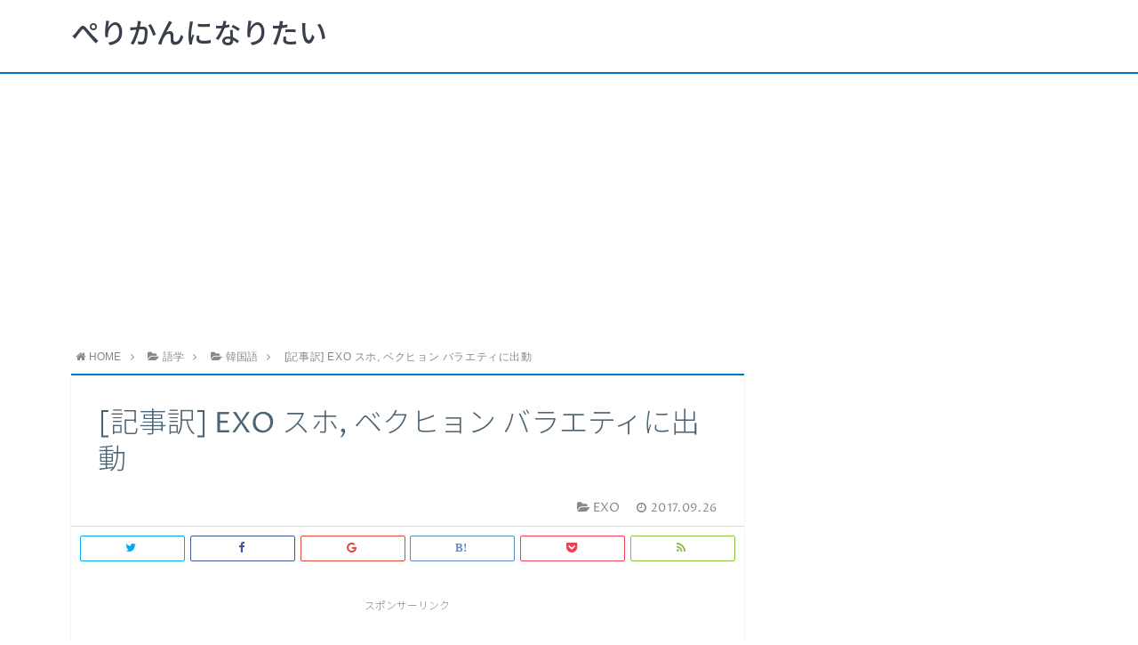

--- FILE ---
content_type: text/html; charset=UTF-8
request_url: https://pelican09-life.com/translation_exo_suho_baekhyunee_tv
body_size: 15574
content:
<!DOCTYPE html>
<html lang="ja">
<head prefix="og: http://ogp.me/ns# fb: http://ogp.me/ns/fb# article: http://ogp.me/ns/article#">
<meta charset="utf-8">
<meta http-equiv="X-UA-Compatible" content="IE=edge">
<meta name="viewport" content="width=device-width, initial-scale=1">
<!-- ここからOGP -->
<meta property="og:type" content="article">
<meta property="og:description" content="ユジェソクからキムセジョンまで, 犯人はまさにお前#8217; 7人確定  ユジェソクからキムセジョンまで7名のキャスティングが完了した。 ある芸能局関係者は21日日刊スポーツに、#8221;ユジェソク・">
<meta property="og:title" content="[記事訳] EXO スホ, ベクヒョン バラエティに出動">
<meta property="og:url" content="https://pelican09-life.com/translation_exo_suho_baekhyunee_tv">
<meta property="og:image" content="https://pelican09-life.com/wp-content/themes/atlas/img/noimg.png">
<meta property="og:site_name" content="ぺりかんになりたい">
<meta property="fb:admins" content="">
<!-- ここまでOGP -->
<meta name="twitter:card" content="summary">
 
<title>[記事訳] EXO スホ, ベクヒョン バラエティに出動 | ぺりかんになりたい</title>
<link rel="shortcut icon" href="https://pelican09-life.com/wp-content/themes/atlas/favicon.ico">


<meta name='robots' content='max-image-preview:large' />

<!-- All In One SEO Pack 3.6.2[903,948] -->
<script type="application/ld+json" class="aioseop-schema">{"@context":"https://schema.org","@graph":[{"@type":"Organization","@id":"https://pelican09-life.com/#organization","url":"https://pelican09-life.com/","name":"ぺりかんになりたい","sameAs":[]},{"@type":"WebSite","@id":"https://pelican09-life.com/#website","url":"https://pelican09-life.com/","name":"ぺりかんになりたい","publisher":{"@id":"https://pelican09-life.com/#organization"}},{"@type":"WebPage","@id":"https://pelican09-life.com/translation_exo_suho_baekhyunee_tv#webpage","url":"https://pelican09-life.com/translation_exo_suho_baekhyunee_tv","inLanguage":"ja","name":"[記事訳] EXO スホ, ベクヒョン バラエティに出動","isPartOf":{"@id":"https://pelican09-life.com/#website"},"breadcrumb":{"@id":"https://pelican09-life.com/translation_exo_suho_baekhyunee_tv#breadcrumblist"},"datePublished":"2017-09-25T16:15:36+09:00","dateModified":"2017-09-25T16:15:36+09:00"},{"@type":"Article","@id":"https://pelican09-life.com/translation_exo_suho_baekhyunee_tv#article","isPartOf":{"@id":"https://pelican09-life.com/translation_exo_suho_baekhyunee_tv#webpage"},"author":{"@id":"https://pelican09-life.com/author/pelican09#author"},"headline":"[記事訳] EXO スホ, ベクヒョン バラエティに出動","datePublished":"2017-09-25T16:15:36+09:00","dateModified":"2017-09-25T16:15:36+09:00","commentCount":0,"mainEntityOfPage":{"@id":"https://pelican09-life.com/translation_exo_suho_baekhyunee_tv#webpage"},"publisher":{"@id":"https://pelican09-life.com/#organization"},"articleSection":"EXO, 韓国語"},{"@type":"Person","@id":"https://pelican09-life.com/author/pelican09#author","name":"かーそん","sameAs":[],"image":{"@type":"ImageObject","@id":"https://pelican09-life.com/#personlogo","url":"https://secure.gravatar.com/avatar/f63fde16922dd7b9368dcf78a5ba050e?s=96&d=mm&r=g","width":96,"height":96,"caption":"かーそん"}},{"@type":"BreadcrumbList","@id":"https://pelican09-life.com/translation_exo_suho_baekhyunee_tv#breadcrumblist","itemListElement":[{"@type":"ListItem","position":1,"item":{"@type":"WebPage","@id":"https://pelican09-life.com/","url":"https://pelican09-life.com/","name":"ぺりかんになりたい"}},{"@type":"ListItem","position":2,"item":{"@type":"WebPage","@id":"https://pelican09-life.com/translation_exo_suho_baekhyunee_tv","url":"https://pelican09-life.com/translation_exo_suho_baekhyunee_tv","name":"[記事訳] EXO スホ, ベクヒョン バラエティに出動"}}]}]}</script>
<link rel="canonical" href="https://pelican09-life.com/translation_exo_suho_baekhyunee_tv" />
			<script type="text/javascript" >
				window.ga=window.ga||function(){(ga.q=ga.q||[]).push(arguments)};ga.l=+new Date;
				ga('create', 'UA-97651395-1', 'auto');
				// Plugins
				
				ga('send', 'pageview');
			</script>
			<script async src="https://www.google-analytics.com/analytics.js"></script>
			<!-- All In One SEO Pack -->
<link rel='dns-prefetch' href='//use.fontawesome.com' />
<link rel="alternate" type="application/rss+xml" title="ぺりかんになりたい &raquo; [記事訳] EXO スホ, ベクヒョン バラエティに出動 のコメントのフィード" href="https://pelican09-life.com/translation_exo_suho_baekhyunee_tv/feed" />
<!-- This site uses the Google Analytics by MonsterInsights plugin v7.10.4 - Using Analytics tracking - https://www.monsterinsights.com/ -->
<script type="text/javascript" data-cfasync="false">
	var mi_version         = '7.10.4';
	var mi_track_user      = true;
	var mi_no_track_reason = '';
	
	var disableStr = 'ga-disable-UA-97651395-1';

	/* Function to detect opted out users */
	function __gaTrackerIsOptedOut() {
		return document.cookie.indexOf(disableStr + '=true') > -1;
	}

	/* Disable tracking if the opt-out cookie exists. */
	if ( __gaTrackerIsOptedOut() ) {
		window[disableStr] = true;
	}

	/* Opt-out function */
	function __gaTrackerOptout() {
	  document.cookie = disableStr + '=true; expires=Thu, 31 Dec 2099 23:59:59 UTC; path=/';
	  window[disableStr] = true;
	}
	
	if ( mi_track_user ) {
		(function(i,s,o,g,r,a,m){i['GoogleAnalyticsObject']=r;i[r]=i[r]||function(){
			(i[r].q=i[r].q||[]).push(arguments)},i[r].l=1*new Date();a=s.createElement(o),
			m=s.getElementsByTagName(o)[0];a.async=1;a.src=g;m.parentNode.insertBefore(a,m)
		})(window,document,'script','//www.google-analytics.com/analytics.js','__gaTracker');

		__gaTracker('create', 'UA-97651395-1', 'auto');
		__gaTracker('set', 'forceSSL', true);
		__gaTracker('require', 'displayfeatures');
		__gaTracker('send','pageview');
	} else {
		console.log( "" );
		(function() {
			/* https://developers.google.com/analytics/devguides/collection/analyticsjs/ */
			var noopfn = function() {
				return null;
			};
			var noopnullfn = function() {
				return null;
			};
			var Tracker = function() {
				return null;
			};
			var p = Tracker.prototype;
			p.get = noopfn;
			p.set = noopfn;
			p.send = noopfn;
			var __gaTracker = function() {
				var len = arguments.length;
				if ( len === 0 ) {
					return;
				}
				var f = arguments[len-1];
				if ( typeof f !== 'object' || f === null || typeof f.hitCallback !== 'function' ) {
					console.log( 'Not running function __gaTracker(' + arguments[0] + " ....) because you are not being tracked. " + mi_no_track_reason );
					return;
				}
				try {
					f.hitCallback();
				} catch (ex) {

				}
			};
			__gaTracker.create = function() {
				return new Tracker();
			};
			__gaTracker.getByName = noopnullfn;
			__gaTracker.getAll = function() {
				return [];
			};
			__gaTracker.remove = noopfn;
			window['__gaTracker'] = __gaTracker;
					})();
		}
</script>
<!-- / Google Analytics by MonsterInsights -->
<script type="text/javascript">
window._wpemojiSettings = {"baseUrl":"https:\/\/s.w.org\/images\/core\/emoji\/14.0.0\/72x72\/","ext":".png","svgUrl":"https:\/\/s.w.org\/images\/core\/emoji\/14.0.0\/svg\/","svgExt":".svg","source":{"concatemoji":"https:\/\/pelican09-life.com\/wp-includes\/js\/wp-emoji-release.min.js?ver=6.1.9"}};
/*! This file is auto-generated */
!function(e,a,t){var n,r,o,i=a.createElement("canvas"),p=i.getContext&&i.getContext("2d");function s(e,t){var a=String.fromCharCode,e=(p.clearRect(0,0,i.width,i.height),p.fillText(a.apply(this,e),0,0),i.toDataURL());return p.clearRect(0,0,i.width,i.height),p.fillText(a.apply(this,t),0,0),e===i.toDataURL()}function c(e){var t=a.createElement("script");t.src=e,t.defer=t.type="text/javascript",a.getElementsByTagName("head")[0].appendChild(t)}for(o=Array("flag","emoji"),t.supports={everything:!0,everythingExceptFlag:!0},r=0;r<o.length;r++)t.supports[o[r]]=function(e){if(p&&p.fillText)switch(p.textBaseline="top",p.font="600 32px Arial",e){case"flag":return s([127987,65039,8205,9895,65039],[127987,65039,8203,9895,65039])?!1:!s([55356,56826,55356,56819],[55356,56826,8203,55356,56819])&&!s([55356,57332,56128,56423,56128,56418,56128,56421,56128,56430,56128,56423,56128,56447],[55356,57332,8203,56128,56423,8203,56128,56418,8203,56128,56421,8203,56128,56430,8203,56128,56423,8203,56128,56447]);case"emoji":return!s([129777,127995,8205,129778,127999],[129777,127995,8203,129778,127999])}return!1}(o[r]),t.supports.everything=t.supports.everything&&t.supports[o[r]],"flag"!==o[r]&&(t.supports.everythingExceptFlag=t.supports.everythingExceptFlag&&t.supports[o[r]]);t.supports.everythingExceptFlag=t.supports.everythingExceptFlag&&!t.supports.flag,t.DOMReady=!1,t.readyCallback=function(){t.DOMReady=!0},t.supports.everything||(n=function(){t.readyCallback()},a.addEventListener?(a.addEventListener("DOMContentLoaded",n,!1),e.addEventListener("load",n,!1)):(e.attachEvent("onload",n),a.attachEvent("onreadystatechange",function(){"complete"===a.readyState&&t.readyCallback()})),(e=t.source||{}).concatemoji?c(e.concatemoji):e.wpemoji&&e.twemoji&&(c(e.twemoji),c(e.wpemoji)))}(window,document,window._wpemojiSettings);
</script>
<style type="text/css">
img.wp-smiley,
img.emoji {
	display: inline !important;
	border: none !important;
	box-shadow: none !important;
	height: 1em !important;
	width: 1em !important;
	margin: 0 0.07em !important;
	vertical-align: -0.1em !important;
	background: none !important;
	padding: 0 !important;
}
</style>
	<link rel='stylesheet' id='wp-block-library-css' href='https://pelican09-life.com/wp-includes/css/dist/block-library/style.min.css?ver=6.1.9' type='text/css' media='all' />
<link rel='stylesheet' id='classic-theme-styles-css' href='https://pelican09-life.com/wp-includes/css/classic-themes.min.css?ver=1' type='text/css' media='all' />
<style id='global-styles-inline-css' type='text/css'>
body{--wp--preset--color--black: #000000;--wp--preset--color--cyan-bluish-gray: #abb8c3;--wp--preset--color--white: #ffffff;--wp--preset--color--pale-pink: #f78da7;--wp--preset--color--vivid-red: #cf2e2e;--wp--preset--color--luminous-vivid-orange: #ff6900;--wp--preset--color--luminous-vivid-amber: #fcb900;--wp--preset--color--light-green-cyan: #7bdcb5;--wp--preset--color--vivid-green-cyan: #00d084;--wp--preset--color--pale-cyan-blue: #8ed1fc;--wp--preset--color--vivid-cyan-blue: #0693e3;--wp--preset--color--vivid-purple: #9b51e0;--wp--preset--gradient--vivid-cyan-blue-to-vivid-purple: linear-gradient(135deg,rgba(6,147,227,1) 0%,rgb(155,81,224) 100%);--wp--preset--gradient--light-green-cyan-to-vivid-green-cyan: linear-gradient(135deg,rgb(122,220,180) 0%,rgb(0,208,130) 100%);--wp--preset--gradient--luminous-vivid-amber-to-luminous-vivid-orange: linear-gradient(135deg,rgba(252,185,0,1) 0%,rgba(255,105,0,1) 100%);--wp--preset--gradient--luminous-vivid-orange-to-vivid-red: linear-gradient(135deg,rgba(255,105,0,1) 0%,rgb(207,46,46) 100%);--wp--preset--gradient--very-light-gray-to-cyan-bluish-gray: linear-gradient(135deg,rgb(238,238,238) 0%,rgb(169,184,195) 100%);--wp--preset--gradient--cool-to-warm-spectrum: linear-gradient(135deg,rgb(74,234,220) 0%,rgb(151,120,209) 20%,rgb(207,42,186) 40%,rgb(238,44,130) 60%,rgb(251,105,98) 80%,rgb(254,248,76) 100%);--wp--preset--gradient--blush-light-purple: linear-gradient(135deg,rgb(255,206,236) 0%,rgb(152,150,240) 100%);--wp--preset--gradient--blush-bordeaux: linear-gradient(135deg,rgb(254,205,165) 0%,rgb(254,45,45) 50%,rgb(107,0,62) 100%);--wp--preset--gradient--luminous-dusk: linear-gradient(135deg,rgb(255,203,112) 0%,rgb(199,81,192) 50%,rgb(65,88,208) 100%);--wp--preset--gradient--pale-ocean: linear-gradient(135deg,rgb(255,245,203) 0%,rgb(182,227,212) 50%,rgb(51,167,181) 100%);--wp--preset--gradient--electric-grass: linear-gradient(135deg,rgb(202,248,128) 0%,rgb(113,206,126) 100%);--wp--preset--gradient--midnight: linear-gradient(135deg,rgb(2,3,129) 0%,rgb(40,116,252) 100%);--wp--preset--duotone--dark-grayscale: url('#wp-duotone-dark-grayscale');--wp--preset--duotone--grayscale: url('#wp-duotone-grayscale');--wp--preset--duotone--purple-yellow: url('#wp-duotone-purple-yellow');--wp--preset--duotone--blue-red: url('#wp-duotone-blue-red');--wp--preset--duotone--midnight: url('#wp-duotone-midnight');--wp--preset--duotone--magenta-yellow: url('#wp-duotone-magenta-yellow');--wp--preset--duotone--purple-green: url('#wp-duotone-purple-green');--wp--preset--duotone--blue-orange: url('#wp-duotone-blue-orange');--wp--preset--font-size--small: 13px;--wp--preset--font-size--medium: 20px;--wp--preset--font-size--large: 36px;--wp--preset--font-size--x-large: 42px;--wp--preset--spacing--20: 0.44rem;--wp--preset--spacing--30: 0.67rem;--wp--preset--spacing--40: 1rem;--wp--preset--spacing--50: 1.5rem;--wp--preset--spacing--60: 2.25rem;--wp--preset--spacing--70: 3.38rem;--wp--preset--spacing--80: 5.06rem;}:where(.is-layout-flex){gap: 0.5em;}body .is-layout-flow > .alignleft{float: left;margin-inline-start: 0;margin-inline-end: 2em;}body .is-layout-flow > .alignright{float: right;margin-inline-start: 2em;margin-inline-end: 0;}body .is-layout-flow > .aligncenter{margin-left: auto !important;margin-right: auto !important;}body .is-layout-constrained > .alignleft{float: left;margin-inline-start: 0;margin-inline-end: 2em;}body .is-layout-constrained > .alignright{float: right;margin-inline-start: 2em;margin-inline-end: 0;}body .is-layout-constrained > .aligncenter{margin-left: auto !important;margin-right: auto !important;}body .is-layout-constrained > :where(:not(.alignleft):not(.alignright):not(.alignfull)){max-width: var(--wp--style--global--content-size);margin-left: auto !important;margin-right: auto !important;}body .is-layout-constrained > .alignwide{max-width: var(--wp--style--global--wide-size);}body .is-layout-flex{display: flex;}body .is-layout-flex{flex-wrap: wrap;align-items: center;}body .is-layout-flex > *{margin: 0;}:where(.wp-block-columns.is-layout-flex){gap: 2em;}.has-black-color{color: var(--wp--preset--color--black) !important;}.has-cyan-bluish-gray-color{color: var(--wp--preset--color--cyan-bluish-gray) !important;}.has-white-color{color: var(--wp--preset--color--white) !important;}.has-pale-pink-color{color: var(--wp--preset--color--pale-pink) !important;}.has-vivid-red-color{color: var(--wp--preset--color--vivid-red) !important;}.has-luminous-vivid-orange-color{color: var(--wp--preset--color--luminous-vivid-orange) !important;}.has-luminous-vivid-amber-color{color: var(--wp--preset--color--luminous-vivid-amber) !important;}.has-light-green-cyan-color{color: var(--wp--preset--color--light-green-cyan) !important;}.has-vivid-green-cyan-color{color: var(--wp--preset--color--vivid-green-cyan) !important;}.has-pale-cyan-blue-color{color: var(--wp--preset--color--pale-cyan-blue) !important;}.has-vivid-cyan-blue-color{color: var(--wp--preset--color--vivid-cyan-blue) !important;}.has-vivid-purple-color{color: var(--wp--preset--color--vivid-purple) !important;}.has-black-background-color{background-color: var(--wp--preset--color--black) !important;}.has-cyan-bluish-gray-background-color{background-color: var(--wp--preset--color--cyan-bluish-gray) !important;}.has-white-background-color{background-color: var(--wp--preset--color--white) !important;}.has-pale-pink-background-color{background-color: var(--wp--preset--color--pale-pink) !important;}.has-vivid-red-background-color{background-color: var(--wp--preset--color--vivid-red) !important;}.has-luminous-vivid-orange-background-color{background-color: var(--wp--preset--color--luminous-vivid-orange) !important;}.has-luminous-vivid-amber-background-color{background-color: var(--wp--preset--color--luminous-vivid-amber) !important;}.has-light-green-cyan-background-color{background-color: var(--wp--preset--color--light-green-cyan) !important;}.has-vivid-green-cyan-background-color{background-color: var(--wp--preset--color--vivid-green-cyan) !important;}.has-pale-cyan-blue-background-color{background-color: var(--wp--preset--color--pale-cyan-blue) !important;}.has-vivid-cyan-blue-background-color{background-color: var(--wp--preset--color--vivid-cyan-blue) !important;}.has-vivid-purple-background-color{background-color: var(--wp--preset--color--vivid-purple) !important;}.has-black-border-color{border-color: var(--wp--preset--color--black) !important;}.has-cyan-bluish-gray-border-color{border-color: var(--wp--preset--color--cyan-bluish-gray) !important;}.has-white-border-color{border-color: var(--wp--preset--color--white) !important;}.has-pale-pink-border-color{border-color: var(--wp--preset--color--pale-pink) !important;}.has-vivid-red-border-color{border-color: var(--wp--preset--color--vivid-red) !important;}.has-luminous-vivid-orange-border-color{border-color: var(--wp--preset--color--luminous-vivid-orange) !important;}.has-luminous-vivid-amber-border-color{border-color: var(--wp--preset--color--luminous-vivid-amber) !important;}.has-light-green-cyan-border-color{border-color: var(--wp--preset--color--light-green-cyan) !important;}.has-vivid-green-cyan-border-color{border-color: var(--wp--preset--color--vivid-green-cyan) !important;}.has-pale-cyan-blue-border-color{border-color: var(--wp--preset--color--pale-cyan-blue) !important;}.has-vivid-cyan-blue-border-color{border-color: var(--wp--preset--color--vivid-cyan-blue) !important;}.has-vivid-purple-border-color{border-color: var(--wp--preset--color--vivid-purple) !important;}.has-vivid-cyan-blue-to-vivid-purple-gradient-background{background: var(--wp--preset--gradient--vivid-cyan-blue-to-vivid-purple) !important;}.has-light-green-cyan-to-vivid-green-cyan-gradient-background{background: var(--wp--preset--gradient--light-green-cyan-to-vivid-green-cyan) !important;}.has-luminous-vivid-amber-to-luminous-vivid-orange-gradient-background{background: var(--wp--preset--gradient--luminous-vivid-amber-to-luminous-vivid-orange) !important;}.has-luminous-vivid-orange-to-vivid-red-gradient-background{background: var(--wp--preset--gradient--luminous-vivid-orange-to-vivid-red) !important;}.has-very-light-gray-to-cyan-bluish-gray-gradient-background{background: var(--wp--preset--gradient--very-light-gray-to-cyan-bluish-gray) !important;}.has-cool-to-warm-spectrum-gradient-background{background: var(--wp--preset--gradient--cool-to-warm-spectrum) !important;}.has-blush-light-purple-gradient-background{background: var(--wp--preset--gradient--blush-light-purple) !important;}.has-blush-bordeaux-gradient-background{background: var(--wp--preset--gradient--blush-bordeaux) !important;}.has-luminous-dusk-gradient-background{background: var(--wp--preset--gradient--luminous-dusk) !important;}.has-pale-ocean-gradient-background{background: var(--wp--preset--gradient--pale-ocean) !important;}.has-electric-grass-gradient-background{background: var(--wp--preset--gradient--electric-grass) !important;}.has-midnight-gradient-background{background: var(--wp--preset--gradient--midnight) !important;}.has-small-font-size{font-size: var(--wp--preset--font-size--small) !important;}.has-medium-font-size{font-size: var(--wp--preset--font-size--medium) !important;}.has-large-font-size{font-size: var(--wp--preset--font-size--large) !important;}.has-x-large-font-size{font-size: var(--wp--preset--font-size--x-large) !important;}
.wp-block-navigation a:where(:not(.wp-element-button)){color: inherit;}
:where(.wp-block-columns.is-layout-flex){gap: 2em;}
.wp-block-pullquote{font-size: 1.5em;line-height: 1.6;}
</style>
<link rel='stylesheet' id='aalb_basics_css-css' href='https://pelican09-life.com/wp-content/plugins/amazon-associates-link-builder/css/aalb_basics.css?ver=1.9.3' type='text/css' media='all' />
<link rel='stylesheet' id='toc-screen-css' href='https://pelican09-life.com/wp-content/plugins/table-of-contents-plus/screen.min.css?ver=2002' type='text/css' media='all' />
<link rel='stylesheet' id='parent-style-css' href='https://pelican09-life.com/wp-content/themes/atlas/style.css?ver=6.1.9' type='text/css' media='all' />
<link rel='stylesheet' id='theme-style-css' href='https://pelican09-life.com/wp-content/themes/atlas-child-htj/style.css?ver=6.1.9' type='text/css' media='all' />
<script type='text/javascript' id='monsterinsights-frontend-script-js-extra'>
/* <![CDATA[ */
var monsterinsights_frontend = {"js_events_tracking":"true","download_extensions":"doc,pdf,ppt,zip,xls,docx,pptx,xlsx","inbound_paths":"[]","home_url":"https:\/\/pelican09-life.com","hash_tracking":"false"};
/* ]]> */
</script>
<script type='text/javascript' src='https://pelican09-life.com/wp-content/plugins/google-analytics-for-wordpress/assets/js/frontend.min.js?ver=7.10.4' id='monsterinsights-frontend-script-js'></script>
<script type='text/javascript' src='https://pelican09-life.com/wp-includes/js/jquery/jquery.min.js?ver=3.6.1' id='jquery-core-js'></script>
<script type='text/javascript' src='https://pelican09-life.com/wp-includes/js/jquery/jquery-migrate.min.js?ver=3.3.2' id='jquery-migrate-js'></script>
<link rel="https://api.w.org/" href="https://pelican09-life.com/wp-json/" /><link rel="alternate" type="application/json" href="https://pelican09-life.com/wp-json/wp/v2/posts/1015" /><link rel='shortlink' href='https://pelican09-life.com/?p=1015' />
<link rel="alternate" type="application/json+oembed" href="https://pelican09-life.com/wp-json/oembed/1.0/embed?url=https%3A%2F%2Fpelican09-life.com%2Ftranslation_exo_suho_baekhyunee_tv" />
<link rel="alternate" type="text/xml+oembed" href="https://pelican09-life.com/wp-json/oembed/1.0/embed?url=https%3A%2F%2Fpelican09-life.com%2Ftranslation_exo_suho_baekhyunee_tv&#038;format=xml" />
	<style type="text/css">
		body{
			background: #fff;
			color: #4c6473;
		}
		a,
		a:link,
		a:visited,
		a:hover{
			color: #4c6473;
		}
		.logo-size{
			font-size: 200%;
		}
		.logo-size a img{
			width: 200%!important;
		}
		
		.hl-style01 h2,
		.hl-style01 h3,
		.hl-style02 h2,
		.hl-style02 h3,
		.hl-style03 h2,
		.hl-style03 h2:before,
		.hl-style03 h3,
		.hl-style04 h3,
		.hl-style05 h3{
			border-color: #0075c2;
		}
		.hl-style03 h2:after,
		.hl-style04 h2,
		.hl-style05 h2{
			background-color: #0075c2;
		}
		.hl-style04 h2:after{
			border-top-color: #0075c2;
		}
		.hl-style05 h2{
			box-shadow: 0 1px 2px 0 rgba(0,0,0,0), 1.35em 0 0 0 #0075c2, -1.35em 0 0 0 #0075c2;
		}
		h2.pop-post-title{
			background-color: #fff!important;
			border: #fff!important;
			color: #4c6473!important;
			margin-top: 5px!important;
			margin-bottom: 20px!important;
			padding: 0!important;
			font-size: 1.2em!important;
			box-shadow:none!important;
		}
		h2.pop-post-title:after,
		h2.pop-post-title:before{
			display: none;
		}
		.pt-post-main ul:not([class]) li:after,
		.pt-post-main table ul:not([class]) li:after{
			background-color: #0075c2;
		}
		.pt-post-main ol:not([class]) > li:after,
		.pt-post-main table ol:not([class]) > li:after,
		.balloon-box ol li:after{
			background: #0075c2;
		}
		.widgettitle{
			border-top:2px solid #0075c2;
		}
		#header-box{
			border-bottom: 2px solid #0075c2;
			background-color: #fff;
		}
		.meta-cat,
		.big-art-cat,
		.popular-cat,
		#search-btn input[type="submit"]{
			background: #0075c2!important;
		}
		.widget_nav_menu ul li:hover{
			border-left: 3px solid #0075c2!important;
		}
		.widget_categories ul li::before,
		.widget_archive ul li::before,
		.widget_recent_entries ul li::before,
		.widget_pages ul li::before,
		.widget_nav_menu ul .sub-menu li::before{
			border-color: #0075c2!important;
		}
		.information-content{
			background: #3e92bc!important;
			color: #fff!important;
		}
		.information-content table{
			color: #4c6473!important;
		}
		.info-title{
			border-color:#fff!important;
		}
		@media only screen and (min-width: 641px){
			.pt-post-header{
				border-top:2px solid #0075c2!important;
			}
			#drawernav{
				background: #0075c2;
			}
			#drawernav ul.menu-box li.current-menu-item{
				border-top: 2px solid #0075c2;
			}
			#drawernav ul.menu-box li a{
				color: #fff!important;
			}
			#drawernav ul.menu-box > li.menu-item > ul.sub-menu li a{
				background: #0075c2!important;
			}
			#drawernav ul.menu-box > li > a:hover{
				color: #008db7!important;
			}
		}
		
		#logo h1 a,
		#logo span a{
			color: #393f4c;
		}
		

		a:hover,
		#breadcrumb ul li a:hover,
		#breadcrumb ul li a.hover{
			color: #008db7;
		}
		.pagination li:not([class*="current"]) a:hover,
		.pagination li.current a {
			background: #0075c2!important;
		}
		.pt-post-main a{
			color: #008db7;
		}
		
		.color-button01 a,
		.color-button01-big a,
		.color-button01 a:hover,
		.color-button01-big a:hover,
		.color-button01:before,
		.color-button01-big:before{
			background-color: #008db7!important;
		}
		
		.color-button02 a,
		.color-button02-big a,
		.color-button02 a:hover,
		.color-button02-big a:hover,
		.color-button02:before,
		.color-button02-big:before{
			background-color: #d9333f!important;
		}

		.white-button-big a,
		.color-button01-big a,
		.color-button02-big a{
			padding-top: 25px!important;
			padding-bottom: 25px!important;
		}
		.white-button-big a,
		.color-button01-big,
		.color-button02-big{
			width: 100%!important;
		}
		.pt-post-main .marker{
			background: -webkit-linear-gradient( transparent 60%, #fcd575 0% );
			background: linear-gradient( transparent 60%, #fcd575 0% );
		}
		.pt-post-main .color-border{
			border: 2px solid #d9333f;
		}
		.pt-post-main .color-border::after {
			border-color: #d9333f rgba(255,255,255,0.0) rgba(255,255,255,0.0) #d9333f;
		}
		@media only screen and (max-width: 640px){
			.logo-size{
				font-size: 60%;
			}
			.logo-size a img{
				width: 60%!important;
			}
			h2.pop-post-title{
				font-size: 1em!important;
				margin-top:0px!important;
				padding: 0!important;
				margin-bottom: 0px!important;
			}
		}
		@media all and (-ms-high-contrast:none){
			*::-ms-backdrop, .color-button01:before,
			.color-button02:before,
			.color-button01-big:before,
			.color-button02-big:before{
				background-color: #595857!important;
			}
		}
	</style>
<style type="text/css">.recentcomments a{display:inline !important;padding:0 !important;margin:0 !important;}</style>

<!-- HTML5 shim and Respond.js for IE8 support of HTML5 elements and media queries -->
<!-- WARNING: Respond.js doesn't work if you view the page via file:// -->
<!--[if lt IE 9]>
      <script src="https://oss.maxcdn.com/html5shiv/3.7.2/html5shiv.min.js"></script>
      <script src="https://oss.maxcdn.com/respond/1.4.2/respond.min.js"></script>
    <![endif]-->
    
</head>
<body>
<div id="wrapper">
	<!--グローバルナビゲーション-->
			<div id="drawernav">
			<nav class="menu"><ul>
<li class="page_item page-item-272"><a href="https://pelican09-life.com/atlas_top">トップページ</a></li>
<li class="page_item page-item-273"><a href="https://pelican09-life.com/privacy">プライバシーポリシー</a></li>
<li class="page_item page-item-271"><a href="https://pelican09-life.com/profile">プロフィール</a></li>
<li class="page_item page-item-274"><a href="https://pelican09-life.com/law">特定商取引法に基づく表記</a></li>
</ul></nav>
		</div>
		
	<!--ヘッダー-->
			<header id="header-box" itemscope itemtype="http://schema.org/WPHeader">
	<div id="header">
		<div id="humberger" >
			<span class="icon-bar"></span>
			<span class="icon-bar"></span>
			<span class="icon-bar"></span>
		</div>
		<div id="logo" itemprop="logo">
												<span class="logo-size"><a href='https://pelican09-life.com/' title='ぺりかんになりたい' rel='home'>ぺりかんになりたい</a></span>
									</div>
		<p id="site-info"></p>
	</div>
</header>		
	
	<div class="clearfix"></div>
	
	
			
	<!--グローバルナビゲーション-->
		
	<div id="breadcrumb" class=""><ul itemprop="breadcrumb"><li class="bcHome" itemscope itemtype="http://data-vocabulary.org/Breadcrumb"><a href="https://pelican09-life.com/" itemprop="url"><i class="fa fa-home space-i" aria-hidden="true"></i><span itemprop="title">HOME</span></a></li><li><i class="fa fa-angle-right space" aria-hidden="true"></i></li><li itemscope itemtype="http://data-vocabulary.org/Breadcrumb"><a href="https://pelican09-life.com/category/languages" itemprop="url"><i class="fa fa-folder-open space-i" aria-hidden="true"></i><span itemprop="title">語学</span></a></li><li><i class="fa fa-angle-right space" aria-hidden="true"></i></li><li itemscope itemtype="http://data-vocabulary.org/Breadcrumb"><i class="fa fa-folder-open space-i" aria-hidden="true"></i><a href="https://pelican09-life.com/category/languages/korean" itemprop="url"><span itemprop="title">韓国語</span></a></li><li><i class="fa fa-angle-right space" aria-hidden="true"></i></li><li>[記事訳] EXO スホ, ベクヒョン バラエティに出動</li></ul></div>	<div id="contents">
		<div id="overlay"></div>
		<!--メインコンテンツ-->
		<main itemprop="mainContentOfPage">
			<section class="pt-post-box hentry">
														<article class="pt-post">
						<header class="pt-post-header">
							<h1 class="pt-post-title entry-title" itemprop="headline">[記事訳] EXO スホ, ベクヒョン バラエティに出動</h1>
							<div class="pt-post-meta vcard">
								<span class="writer fn" itemprop="author" itemscope itemtype="http://schema.org/Person"><span itemprop="name">かーそん</span></span>
								<span class="pt-post-cat category-exo" itemprop="keywords"><i class="fa fa-folder-open pt-sep" aria-hidden="true"></i>EXO</span>
									<span class="pt-post-date"><i class="fa fa-clock-o" aria-hidden="true"></i>&nbsp;<time class="entry-date date published" datetime="2017-09-26T01:15:36+09:00">2017.09.26</time></span>
	<time class="entry-date date updated" datetime="">							</div>
						</header>
														<div class="pt-post-thumb" itemscope itemtype="http://schema.org/ImageObject">
																	</div>
														
						<div class="pt-post-main-box">
															<div class="share-top">
 
	<div class="sns-top">
		<ol class="clearfix">
			<!--ツイートボタン-->
			<li class="twitter"><a href="http://twitter.com/intent/tweet?url=https%3A%2F%2Fpelican09-life.com%2Ftranslation_exo_suho_baekhyunee_tv&text=%5B%E8%A8%98%E4%BA%8B%E8%A8%B3%5D+EXO+%E3%82%B9%E3%83%9B%2C+%E3%83%99%E3%82%AF%E3%83%92%E3%83%A7%E3%83%B3+%E3%83%90%E3%83%A9%E3%82%A8%E3%83%86%E3%82%A3%E3%81%AB%E5%87%BA%E5%8B%95&via=&tw_p=tweetbutton"><i class="fa fa-twitter"></i>&nbsp;</a>
			</li>
			<!--Facebookボタン-->     
			<li class="facebook">       
			<a href="http://www.facebook.com/sharer.php?src=bm&u=https%3A%2F%2Fpelican09-life.com%2Ftranslation_exo_suho_baekhyunee_tv&t=%5B%E8%A8%98%E4%BA%8B%E8%A8%B3%5D+EXO+%E3%82%B9%E3%83%9B%2C+%E3%83%99%E3%82%AF%E3%83%92%E3%83%A7%E3%83%B3+%E3%83%90%E3%83%A9%E3%82%A8%E3%83%86%E3%82%A3%E3%81%AB%E5%87%BA%E5%8B%95" onclick="javascript:window.open(this.href, '', 'menubar=no,toolbar=no,resizable=yes,scrollbars=yes,height=300,width=600');return false;"><i class="fa fa-facebook" aria-hidden="true"></i>&nbsp;</a>
			</li>     
			<!--Google+1ボタン-->
			<li class="googleplus">
			<a href="https://plus.google.com/share?url=https%3A%2F%2Fpelican09-life.com%2Ftranslation_exo_suho_baekhyunee_tv" onclick="javascript:window.open(this.href, '', 'menubar=no,toolbar=no,resizable=yes,scrollbars=yes,height=600,width=500');return false;"><i class="fa fa-google" aria-hidden="true"></i>&nbsp;</a>
			</li>
			<!--はてブボタン-->
			<li class="hatebu"> 
			<a href="http://b.hatena.ne.jp/add?mode=confirm&url=https%3A%2F%2Fpelican09-life.com%2Ftranslation_exo_suho_baekhyunee_tv" onclick="javascript:window.open(this.href, '', 'menubar=no,toolbar=no,resizable=yes,scrollbars=yes,height=400,width=510');return false;" ><i class="fa font-hatena"></i>&nbsp;</a>
			</li>
			<!--Poketボタン-->
			<li class="pocket">
			<a href="http://getpocket.com/edit?url=https%3A%2F%2Fpelican09-life.com%2Ftranslation_exo_suho_baekhyunee_tv&title=%5B%E8%A8%98%E4%BA%8B%E8%A8%B3%5D+EXO+%E3%82%B9%E3%83%9B%2C+%E3%83%99%E3%82%AF%E3%83%92%E3%83%A7%E3%83%B3+%E3%83%90%E3%83%A9%E3%82%A8%E3%83%86%E3%82%A3%E3%81%AB%E5%87%BA%E5%8B%95" target="blank"><i class="fa fa-get-pocket" aria-hidden="true"></i>&nbsp;</a>
			</li>
			<!--feedlyボタン-->
			<li class="feedly">
			<a href="http://feedly.com/index.html#subscription%2Ffeed%2Fhttps://pelican09-life.com%2Ffeed%2F" target="blank"><i class="fa fa-rss"></i>&nbsp;</a>
			</li>
		</ol>
	</div>
</div>							
							<div class="pt-post-main hl-style01 entry-content  " itemprop="articleBody">
								
								<div class="clearfix"></div>
										<div class="sponsor-top">スポンサーリンク</div>
				<section id="ad-single">
					<div id="center-rectangle">
						<script async src="//pagead2.googlesyndication.com/pagead/js/adsbygoogle.js"></script>
<script>
  (adsbygoogle = window.adsbygoogle || []).push({
    google_ad_client: "ca-pub-3533670087393315",
    enable_page_level_ads: true
  });
</script>					</div>
				</section>
						
								<h3>ユジェソクからキムセジョンまで, 犯人はまさにお前&#8217; 7人確定</h3>
<p>&nbsp;</p>
<p>ユジェソクからキムセジョンまで7名のキャスティングが完了した。</p>
<p>ある芸能局関係者は21日日刊スポーツに、&#8221;ユジェソク・イグァンス・パクミニョン・アンジェウク・キムジョンミン・EXO スホ・gugudan キムセジョンがネットフリックスの新バラエティ&#8217;犯人はまさにお前'(仮題)出演を確定した。&#8221;と明らかにした。</p>
<p>演出を務めるチョヒョジンPDもこの日本旨へ、&#8221;来週初撮影を始める&#8221;と付け加えた。</p>
<p>&#8216;犯人はまさにお前&#8217;は推理に基盤を置いたバラエティだ。国内の特定の場所で集まり推理をしていくコンセプトだ。2000年中盤 &#8216;Xマン&#8221;ファミリーがやってきた&#8221;ランニングマン&#8217;等を演出したチャンヒョクチェ・チョヒョジンPDが演出を務める。</p>
<p>事前制作で進行、総10回の分量である。合宿ではなく一日撮影であり11月までスケジュールを見ている。先立ってチョヒョジンPDは&#8221;既存のバラエティとは違う姿を見ることができるものである&#8221;とし&#8221;撮影が全て終わってからも行うべき作業があるため、今年の放送は大変だ&#8221;と説明した。</p>
<p>ユジェソクは&#8217;国民MC&#8217;らしく番組をうまく引っ張っていく予定。&#8217;ランニングマン&#8217;イグァンスと&#8217;1泊2日&#8217;キムジョンミンの出会いも新しい。アンジェウクの固定バラエティも久しぶりであり、&#8217;ジーニアス&#8217;で話題になったパクミニョンと&#8217;バラエティ大勢&#8217;キムセジョンの合流も視線を集めている。EXO スホまで加勢し、力を加える。</p>
<p>記事元：<a href="http://isplus.live.joins.com/news/article/article.asp?Total_Id=21958501">유재석부터 김세정까지, &#8216;범인은 바로 너&#8217; 7인 확정</a></p>
<h3>ベクヒョン・カンダニエル・オンソンウ等 SBS &#8216;マスターキー&#8217;出演確定</h3>
<p>&nbsp;</p>
<p>EXO ベクヒョン・Wanna One カンダニエル・オンソンウ等がSBSの新バラエティ番組 &#8216;マスターキー&#8217;に出演する。</p>
<p>&#8216;マスターキー&#8217;は、トップクラスの人気スターたちが魅力満点プレイヤーになり既存と違うアップグレードされたゲームに参加しながら、&#8217;マスターキー&#8217;を持ったものたちを探すために高度の心理戦を行う新概念の心理ゲームショーだ。</p>
<p>視聴者が直接参加した内容が反映されゲームが作られていく番組で、視聴者たちがウォッチャーになり番組に積極的な参加が可能なことで知られ、大きな関心を集めている。</p>
<p>メンバーとしてイスグン・チョンヒョンム・キムジョンミン・ヘンリー・ベクヒョン・カンダニエル・オンソンウ・B1A4 ジニョン等、人気芸能人たちが総出動し、注目が集まっている。</p>
<p>9月末初撮影を目前にしており、10月14日初放送される。</p>
<p>記事元：<a href="http://isplus.live.joins.com/news/article/article.asp?Total_Id=21959691">벽현, 강다니엘, 옹성우 등 SBS &#8216;마스터키&#8217; 출연 확정</a></p>

								<div class="clearfix"></div>
										
				<section id="ad-single">
					
					<div id="left-rectangle">
						<div class="sponsor-center">スポンサーリンク</div>
						<script async src="//pagead2.googlesyndication.com/pagead/js/adsbygoogle.js"></script>
<script>
  (adsbygoogle = window.adsbygoogle || []).push({
    google_ad_client: "ca-pub-3533670087393315",
    enable_page_level_ads: true
  });
</script>					</div>
					<div id="right-rectangle">
						<div class="sponsor-center">スポンサーリンク</div>
						<script async src="//pagead2.googlesyndication.com/pagead/js/adsbygoogle.js"></script>
<script>
  (adsbygoogle = window.adsbygoogle || []).push({
    google_ad_client: "ca-pub-3533670087393315",
    enable_page_level_ads: true
  });
</script>					</div>
					<div class="clearfix"></div>
				</section>
						
																	<div class="share">
 
	<div class="sns">
		<ol class="clearfix">
			<!--ツイートボタン-->
			<li class="twitter"><a href="http://twitter.com/intent/tweet?url=https%3A%2F%2Fpelican09-life.com%2Ftranslation_exo_suho_baekhyunee_tv&text=%5B%E8%A8%98%E4%BA%8B%E8%A8%B3%5D+EXO+%E3%82%B9%E3%83%9B%2C+%E3%83%99%E3%82%AF%E3%83%92%E3%83%A7%E3%83%B3+%E3%83%90%E3%83%A9%E3%82%A8%E3%83%86%E3%82%A3%E3%81%AB%E5%87%BA%E5%8B%95&via=&tw_p=tweetbutton"><i class="fa fa-twitter"></i>&nbsp;Tweet&nbsp;</a>
			</li>
			<!--Facebookボタン-->     
			<li class="facebook">       
			<a href="http://www.facebook.com/sharer.php?src=bm&u=https%3A%2F%2Fpelican09-life.com%2Ftranslation_exo_suho_baekhyunee_tv&t=%5B%E8%A8%98%E4%BA%8B%E8%A8%B3%5D+EXO+%E3%82%B9%E3%83%9B%2C+%E3%83%99%E3%82%AF%E3%83%92%E3%83%A7%E3%83%B3+%E3%83%90%E3%83%A9%E3%82%A8%E3%83%86%E3%82%A3%E3%81%AB%E5%87%BA%E5%8B%95" onclick="javascript:window.open(this.href, '', 'menubar=no,toolbar=no,resizable=yes,scrollbars=yes,height=300,width=600');return false;"><i class="fa fa-facebook" aria-hidden="true"></i>&nbsp;Share&nbsp;</a>
			</li>     
			<!--Google+1ボタン-->
			<li class="googleplus">
			<a href="https://plus.google.com/share?url=https%3A%2F%2Fpelican09-life.com%2Ftranslation_exo_suho_baekhyunee_tv" onclick="javascript:window.open(this.href, '', 'menubar=no,toolbar=no,resizable=yes,scrollbars=yes,height=600,width=500');return false;"><i class="fa fa-google" aria-hidden="true"></i>&nbsp;Google+&nbsp;</a>
			</li>
			<!--はてブボタン-->
			<li class="hatebu"> 
			<a href="http://b.hatena.ne.jp/add?mode=confirm&url=https%3A%2F%2Fpelican09-life.com%2Ftranslation_exo_suho_baekhyunee_tv" onclick="javascript:window.open(this.href, '', 'menubar=no,toolbar=no,resizable=yes,scrollbars=yes,height=400,width=510');return false;" ><i class="fa font-hatena"></i>&nbsp;Hatena&nbsp;</a>
			</li>
			<!--Poketボタン-->
			<li class="pocket">
			<a href="http://getpocket.com/edit?url=https%3A%2F%2Fpelican09-life.com%2Ftranslation_exo_suho_baekhyunee_tv&title=%5B%E8%A8%98%E4%BA%8B%E8%A8%B3%5D+EXO+%E3%82%B9%E3%83%9B%2C+%E3%83%99%E3%82%AF%E3%83%92%E3%83%A7%E3%83%B3+%E3%83%90%E3%83%A9%E3%82%A8%E3%83%86%E3%82%A3%E3%81%AB%E5%87%BA%E5%8B%95" target="blank"><i class="fa fa-get-pocket" aria-hidden="true"></i>&nbsp;Pocket&nbsp;</a>
			</li>
			<!--feedlyボタン-->
			<li class="feedly">
			<a href="http://feedly.com/index.html#subscription%2Ffeed%2Fhttps://pelican09-life.com%2Ffeed%2F" target="blank"><i class="fa fa-rss"></i>&nbsp;feedly&nbsp;</a>
			</li>
		</ol>
	</div>
</div>																
								
														
									
							</div>
						</div>
					</article>
					<div id="prev-next" class="clearfix">  

			<div id="prev"><a href="https://pelican09-life.com/translation_hoya_sandglass_first_solo_job" title="[記事訳] ホヤ、 &#8216;砂時計&#8217; 合流..INFINITE 脱退後 初復帰作" class="clearfix">
		<div id="prev-title"><span><i class="fa fa-angle-left fa-lg" aria-hidden="true"></i></span></div>
					<img src="https://pelican09-life.com/wp-content/themes/atlas/img/noimg150.png" alt="NO IMAGE" title="NO IMAGE" width="100px" />
						<span class="prevnext-date english published" ><i class="fa fa-clock-o" aria-hidden="true"></i>&nbsp;2017.09.25</span>
				<p>[記事訳] ホヤ、 '砂時計' 合流..INFINITE 脱退後...</p></a></div>
				<div id="next"><a href="https://pelican09-life.com/translation_infinite_sung_kyu_musical" title="[記事訳] INFINITE ソンギュ ミュージカル &#8216;光化門恋歌&#8217;に出演" class="clearfix">  
		<div id="next-title"><span><i class="fa fa-angle-right fa-lg" aria-hidden="true"></i></span></div>
					<img src="https://pelican09-life.com/wp-content/themes/atlas/img/noimg150.png" alt="NO IMAGE" title="NO IMAGE" width="100px" />
						<span class="prevnext-date english published" ><i class="fa fa-clock-o" aria-hidden="true"></i>&nbsp;2017.09.26</span>
				<p>[記事訳] INFINITE ソンギュ ミュージカル '光化門恋...</p></a></div>
	
</div>
								    		</section>
			

<div id="comment-box">
			<div id="respond" class="comment-respond">
		<h3 id="reply-title" class="comment-reply-title"><i class="fa fa-comments fa-lg" aria-hidden="true"></i>&nbsp;COMMENT <small><a rel="nofollow" id="cancel-comment-reply-link" href="/translation_exo_suho_baekhyunee_tv#respond" style="display:none;">コメントをキャンセル</a></small></h3><form action="https://pelican09-life.com/wp-comments-post.php" method="post" id="commentform" class="comment-form"><p class="comment-notes"><span id="email-notes">メールアドレスが公開されることはありません。</span> <span class="required-field-message"><span class="required">※</span> が付いている欄は必須項目です</span></p><p class="comment-form-comment"><textarea id="comment" name="comment" cols="45" rows="4" aria-required="true"></textarea></p><p class="comment-form-author"><label for="author">名前 <span class="required">*</span><br /></label> <input id="author" name="author" type="text" value="" size="30" aria-required='true' /></p>
<p class="comment-form-email"><label for="email">メール <span class="required">*</span><br /></label> <input id="email" name="email" type="email" value="" size="30" aria-required='true' /></p>

<p class="comment-form-cookies-consent"><input id="wp-comment-cookies-consent" name="wp-comment-cookies-consent" type="checkbox" value="yes" /> <label for="wp-comment-cookies-consent">次回のコメントで使用するためブラウザーに自分の名前、メールアドレス、サイトを保存する。</label></p>
<p><img src="https://pelican09-life.com/wp-content/plugins/siteguard/really-simple-captcha/tmp/1982041497.png" alt="CAPTCHA"></p><p><label for="siteguard_captcha">上に表示された文字を入力してください。</label><br /><input type="text" name="siteguard_captcha" id="siteguard_captcha" class="input" value="" size="10" aria-required="true" /><input type="hidden" name="siteguard_captcha_prefix" id="siteguard_captcha_prefix" value="1982041497" /></p><p class="form-submit"><input name="submit" type="submit" id="submit" class="submit" value="送信する" /> <input type='hidden' name='comment_post_ID' value='1015' id='comment_post_ID' />
<input type='hidden' name='comment_parent' id='comment_parent' value='0' />
</p><p style="display: none;"><input type="hidden" id="akismet_comment_nonce" name="akismet_comment_nonce" value="1f63279127" /></p><p style="display: none;"><input type="hidden" id="ak_js" name="ak_js" value="113"/></p></form>	</div><!-- #respond -->
	
	</div>
			

<section class="related-entry-section">
	<h3 class="related-entry-headline">関連記事</h3>
	<div class="related-entry-box">
				<a href="https://pelican09-life.com/about_tom_magazine_sehun_order" title="TOM magazine セフン Tシャツの共同購入について(随時更新)">
			<div class="related-entry">

				<div class="related-entry-thumb">
										<img src="https://pelican09-life.com/wp-content/uploads/2017/08/IMG_2136-150x150.jpg" class="attachment-thumbnail size-thumbnail wp-post-image" alt="" decoding="async" loading="lazy" srcset="https://pelican09-life.com/wp-content/uploads/2017/08/IMG_2136-150x150.jpg 150w, https://pelican09-life.com/wp-content/uploads/2017/08/IMG_2136-300x300.jpg 300w, https://pelican09-life.com/wp-content/uploads/2017/08/IMG_2136.jpg 640w" sizes="(max-width: 150px) 100vw, 150px" />									</div><!-- /.related-entry-thumb -->

				<div class="related-entry-content">
										<span class="related-entry-date english updated" itemprop="datePublished dateModified" datetime="2017-08-12" content="2017-08-12"><i class="fa fa-clock-o" aria-hidden="true"></i>&nbsp;2017.08.12</span>
										<h4 class="related-entry-title">
					TOM magazine セフン Tシャツの共同購入について(随時更新)					</h4>
				</div><!-- /.related-entry-content -->

			</div><!-- /.new-entry -->
		</a>
			<a href="https://pelican09-life.com/translation_exo_holiday_korean_star" title="[記事訳] EXO, 秋夕連休も &#8216;キラキラ&#8217;&#8230; 韓流スターバズ量また1位">
			<div class="related-entry">

				<div class="related-entry-thumb">
										<img src="https://pelican09-life.com/wp-content/themes/atlas/img/noimg150.png" alt="NO IMAGE" title="NO IMAGE" width="100px" />
									</div><!-- /.related-entry-thumb -->

				<div class="related-entry-content">
										<span class="related-entry-date english updated" itemprop="datePublished dateModified" datetime="2017-10-03" content="2017-10-03"><i class="fa fa-clock-o" aria-hidden="true"></i>&nbsp;2017.10.03</span>
										<h4 class="related-entry-title">
					[記事訳] EXO, 秋夕連休も 'キラキラ'... 韓流スターバズ量また1位					</h4>
				</div><!-- /.related-entry-content -->

			</div><!-- /.new-entry -->
		</a>
			<a href="https://pelican09-life.com/exo_seoul_concert_goods_gp_2017" title="EXO ソウル公演 グッズ代行について">
			<div class="related-entry">

				<div class="related-entry-thumb">
										<img src="https://pelican09-life.com/wp-content/themes/atlas/img/noimg150.png" alt="NO IMAGE" title="NO IMAGE" width="100px" />
									</div><!-- /.related-entry-thumb -->

				<div class="related-entry-content">
										<span class="related-entry-date english updated" itemprop="datePublished dateModified" datetime="2017-12-04" content="2017-12-04"><i class="fa fa-clock-o" aria-hidden="true"></i>&nbsp;2017.12.04</span>
										<h4 class="related-entry-title">
					EXO ソウル公演 グッズ代行について					</h4>
				</div><!-- /.related-entry-content -->

			</div><!-- /.new-entry -->
		</a>
			<a href="https://pelican09-life.com/exo_cbx_yoyogi" title="8時間越えの耐久戦 EXO-CBX Free showcaseに行って来た！">
			<div class="related-entry">

				<div class="related-entry-thumb">
										<img src="https://pelican09-life.com/wp-content/themes/atlas/img/noimg150.png" alt="NO IMAGE" title="NO IMAGE" width="100px" />
									</div><!-- /.related-entry-thumb -->

				<div class="related-entry-content">
										<span class="related-entry-date english updated" itemprop="datePublished dateModified" datetime="2017-06-09" content="2017-06-09"><i class="fa fa-clock-o" aria-hidden="true"></i>&nbsp;2017.06.09</span>
										<h4 class="related-entry-title">
					8時間越えの耐久戦 EXO-CBX Free showcaseに行って来た！					</h4>
				</div><!-- /.related-entry-content -->

			</div><!-- /.new-entry -->
		</a>
			<a href="https://pelican09-life.com/translation_canada_exo_sehun_fasion" title="[記事訳] カナダでEXOセフン Tシャツが発売？！">
			<div class="related-entry">

				<div class="related-entry-thumb">
										<img src="https://pelican09-life.com/wp-content/uploads/2017/08/IMG_2137-150x150.jpg" class="attachment-thumbnail size-thumbnail wp-post-image" alt="" decoding="async" loading="lazy" srcset="https://pelican09-life.com/wp-content/uploads/2017/08/IMG_2137-150x150.jpg 150w, https://pelican09-life.com/wp-content/uploads/2017/08/IMG_2137-300x300.jpg 300w, https://pelican09-life.com/wp-content/uploads/2017/08/IMG_2137-768x768.jpg 768w, https://pelican09-life.com/wp-content/uploads/2017/08/IMG_2137-1024x1024.jpg 1024w, https://pelican09-life.com/wp-content/uploads/2017/08/IMG_2137.jpg 1080w" sizes="(max-width: 150px) 100vw, 150px" />									</div><!-- /.related-entry-thumb -->

				<div class="related-entry-content">
										<span class="related-entry-date english updated" itemprop="datePublished dateModified" datetime="2017-08-11" content="2017-08-11"><i class="fa fa-clock-o" aria-hidden="true"></i>&nbsp;2017.08.11</span>
										<h4 class="related-entry-title">
					[記事訳] カナダでEXOセフン Tシャツが発売？！					</h4>
				</div><!-- /.related-entry-content -->

			</div><!-- /.new-entry -->
		</a>
			<a href="https://pelican09-life.com/translation_infinite_re_contract" title="[記事訳] グループ INFINITE, 7年ジンクスを破り &#8220;今後も活動予定&#8221;">
			<div class="related-entry">

				<div class="related-entry-thumb">
										<img src="https://pelican09-life.com/wp-content/themes/atlas/img/noimg150.png" alt="NO IMAGE" title="NO IMAGE" width="100px" />
									</div><!-- /.related-entry-thumb -->

				<div class="related-entry-content">
										<span class="related-entry-date english updated" itemprop="datePublished dateModified" datetime="2017-06-28" content="2017-06-28"><i class="fa fa-clock-o" aria-hidden="true"></i>&nbsp;2017.06.28</span>
										<h4 class="related-entry-title">
					[記事訳] グループ INFINITE, 7年ジンクスを破り "今後も活動予定"					</h4>
				</div><!-- /.related-entry-content -->

			</div><!-- /.new-entry -->
		</a>
	
		<div>
</section>
		</main>

		<!--サイドバー-->
<div id="sidebar" role="complementary" itemscope itemtype="http://schema.org/WPSideBar">
		</div>
</div>
	</div>
	<div class="clearfix"></div>
	<!--フッター-->
	<footer role="contentinfo" itemscope itemtype="http://schema.org/WPFooter">
	
		<!--ここからフッターウィジェット-->
		
					<div id="footer-widget-area">
				<div id="footer-widget-left">
					<div id="search-2" class="footer-widget widget_search"><form id="search-box" role="search" method="get" id="searchform" action="https://pelican09-life.com/">
	<input type="search" class="text" value="" name="s" id="s">
	<div id="search-btn"><input type="submit" id="searchsubmit" value="&#xf002;"></div>
</form></div>
		<div id="recent-posts-2" class="footer-widget widget_recent_entries">
		<h2 class="widgettitle">最近の投稿</h2>
		<ul>
											<li>
					<a href="https://pelican09-life.com/2020326/lysn">EXO SHINee 東方神起等 韓国 オフィシャルファンクラブ Lysn ACE会員更新 徹底解説</a>
									</li>
											<li>
					<a href="https://pelican09-life.com/2020/02/28">3/9追記 コロナによる新幹線エクスプレス予約・エクスペディアホテル予約キャンセルまとめ</a>
									</li>
											<li>
					<a href="https://pelican09-life.com/20200208/">もう両替に手間取らなくていい！LINEPayを使って、韓国ATM両替〜韓国旅行〜</a>
									</li>
											<li>
					<a href="https://pelican09-life.com/infinite-%e3%82%bd%e3%83%b3%e3%82%ae%e3%83%a5-%e3%82%bd%e3%82%a6%e3%83%ab%e3%82%bd%e3%83%ad%e3%82%b3%e3%83%b3%e3%82%b5%e3%83%bc%e3%83%88-shine-encore%e3%83%81%e3%82%b1%e3%83%83">INFINITE ソンギュ ソウルソロコンサート ’SHINE ENCORE’チケットオープン日程</a>
									</li>
											<li>
					<a href="https://pelican09-life.com/iphone%e3%81%a7%e3%81%aethe-camp%e7%99%bb%e9%8c%b2%e6%96%b9%e6%b3%95-%e3%80%9c%e6%8e%a8%e3%81%97%e3%81%8c%e5%85%a5%e9%9a%8a%e3%81%97%e3%81%be%e3%81%97%e3%81%9f%e3%80%9c-20190516-k-pop-idol">iPhoneでのTHE CAMP登録方法  〜推しが入隊しました〜</a>
									</li>
					</ul>

		</div><div id="recent-comments-2" class="footer-widget widget_recent_comments"><h2 class="widgettitle">最近のコメント</h2><ul id="recentcomments"><li class="recentcomments"><a href="https://pelican09-life.com/synnara_exo_the_war#comment-18">シンナラで会員登録してEXOのCDを予約購入してみた！</a> に <span class="comment-author-link">かーそん</span> より</li><li class="recentcomments"><a href="https://pelican09-life.com/synnara_exo_the_war#comment-17">シンナラで会員登録してEXOのCDを予約購入してみた！</a> に <span class="comment-author-link">와카나</span> より</li><li class="recentcomments"><a href="https://pelican09-life.com/synnara_exo_the_war#comment-16">シンナラで会員登録してEXOのCDを予約購入してみた！</a> に <span class="comment-author-link">かーそん</span> より</li><li class="recentcomments"><a href="https://pelican09-life.com/synnara_exo_the_war#comment-15">シンナラで会員登録してEXOのCDを予約購入してみた！</a> に <span class="comment-author-link">ゆん</span> より</li><li class="recentcomments"><a href="https://pelican09-life.com/translation_canada_exo_sehun_fasion#comment-14">[記事訳] カナダでEXOセフン Tシャツが発売？！</a> に <span class="comment-author-link">かーそん</span> より</li></ul></div><div id="archives-2" class="footer-widget widget_archive"><h2 class="widgettitle">アーカイブ</h2>
			<ul>
					<li><a href='https://pelican09-life.com/2020/03'>2020年3月</a></li>
	<li><a href='https://pelican09-life.com/2020/02'>2020年2月</a></li>
	<li><a href='https://pelican09-life.com/2020/01'>2020年1月</a></li>
	<li><a href='https://pelican09-life.com/2019/05'>2019年5月</a></li>
	<li><a href='https://pelican09-life.com/2017/12'>2017年12月</a></li>
	<li><a href='https://pelican09-life.com/2017/11'>2017年11月</a></li>
	<li><a href='https://pelican09-life.com/2017/10'>2017年10月</a></li>
	<li><a href='https://pelican09-life.com/2017/09'>2017年9月</a></li>
	<li><a href='https://pelican09-life.com/2017/08'>2017年8月</a></li>
	<li><a href='https://pelican09-life.com/2017/07'>2017年7月</a></li>
	<li><a href='https://pelican09-life.com/2017/06'>2017年6月</a></li>
	<li><a href='https://pelican09-life.com/2017/05'>2017年5月</a></li>
	<li><a href='https://pelican09-life.com/2017/04'>2017年4月</a></li>
	<li><a href='https://pelican09-life.com/2017/01'>2017年1月</a></li>
	<li><a href='https://pelican09-life.com/2016/12'>2016年12月</a></li>
	<li><a href='https://pelican09-life.com/2016/11'>2016年11月</a></li>
			</ul>

			</div><div id="categories-2" class="footer-widget widget_categories"><h2 class="widgettitle">カテゴリー</h2>
			<ul>
					<li class="cat-item cat-item-6"><a href="https://pelican09-life.com/category/idol/exo">EXO</a>
</li>
	<li class="cat-item cat-item-7"><a href="https://pelican09-life.com/category/idol/infinite">INFINITE/ HOYA</a>
</li>
	<li class="cat-item cat-item-9"><a href="https://pelican09-life.com/category/idol/jyj">JYJ</a>
</li>
	<li class="cat-item cat-item-8"><a href="https://pelican09-life.com/category/idol/shinee">SHINee</a>
</li>
	<li class="cat-item cat-item-2"><a href="https://pelican09-life.com/category/idol">アイドル</a>
</li>
	<li class="cat-item cat-item-1"><a href="https://pelican09-life.com/category/%e6%9c%aa%e5%88%86%e9%a1%9e">未分類</a>
</li>
	<li class="cat-item cat-item-10"><a href="https://pelican09-life.com/category/idol/tvxq">東方神起</a>
</li>
	<li class="cat-item cat-item-4"><a href="https://pelican09-life.com/category/languages">語学</a>
</li>
	<li class="cat-item cat-item-5"><a href="https://pelican09-life.com/category/hobby">趣味</a>
</li>
	<li class="cat-item cat-item-30"><a href="https://pelican09-life.com/category/hobby/overseas-travel/trip-to-korea">韓国旅行</a>
</li>
	<li class="cat-item cat-item-12"><a href="https://pelican09-life.com/category/languages/korean">韓国語</a>
</li>
			</ul>

			</div><div id="meta-2" class="footer-widget widget_meta"><h2 class="widgettitle">メタ情報</h2>
		<ul>
						<li><a href="https://pelican09-life.com/login_46550">ログイン</a></li>
			<li><a href="https://pelican09-life.com/feed">投稿フィード</a></li>
			<li><a href="https://pelican09-life.com/comments/feed">コメントフィード</a></li>

			<li><a href="https://ja.wordpress.org/">WordPress.org</a></li>
		</ul>

		</div><div id="text-2" class="footer-widget widget_text">			<div class="textwidget">スポンサーリンク
<script async src="//pagead2.googlesyndication.com/pagead/js/adsbygoogle.js"></script>
<script>
  (adsbygoogle = window.adsbygoogle || []).push({
    google_ad_client: "ca-pub-3533670087393315",
    enable_page_level_ads: true
  });
</script></div>
		</div><div id="text-4" class="footer-widget widget_text">			<div class="textwidget"></div>
		</div>				</div>
				<div id="footer-widget-center">
									</div>
				<div id="footer-widget-right">
									</div>
			</div>
				
		<div class="clearfix"></div>
		
		<!--ここまでフッターウィジェット-->
	
					<div id="footer-box">
				<span id="privacy"><a href="https://pelican09-life.com/privacy">プライバシーポリシー</a></span>
				<span id="law"><a href="https://pelican09-life.com/law">特定商取引法に基づく表記</a></span>
				<span id="copyright" itemprop="copyrightHolder"><i class="fa fa-copyright" aria-hidden="true"></i>2016–2026&nbsp;&nbsp;ぺりかんになりたい</span>
			</div>
				<div class="clearfix"></div>
	</footer>
	
	<!--ここからフッターメニュー-->
	
	<div class="footer-menu-sp">
		<div class="footer-menu-item"><a href="#">&nbsp;<span><i class="fa fa-home" aria-hidden="true"></i></span><br>ホーム</a></div>
		<div class="footer-menu-item"><a href="#">&nbsp;<span><i class="fa fa-book" aria-hidden="true"></i></span><br>コンテンツ</a></div>
		<div class="footer-menu-item"><a href="#">&nbsp;<span><i class="fa fa-star" aria-hidden="true"></i></span><br>ランキング</a></div>
		<div class="footer-menu-item"><a href="#">&nbsp;<span><i class="fa fa-comments" aria-hidden="true"></i></span><br>口コミ</a></div>
	</div>
	
	<!--ここまでフッターメニュー-->
	
</div><!--wrapperー-->

<script type='text/javascript' id='toc-front-js-extra'>
/* <![CDATA[ */
var tocplus = {"visibility_show":"show","visibility_hide":"hide","width":"Auto"};
/* ]]> */
</script>
<script type='text/javascript' src='https://pelican09-life.com/wp-content/plugins/table-of-contents-plus/front.min.js?ver=2002' id='toc-front-js'></script>
<script type='text/javascript' src='https://pelican09-life.com/wp-content/themes/atlas/js/common.js?ver=6.1.9' id='pt-common-js'></script>
<script type='text/javascript' src='https://use.fontawesome.com/0ab62ebc18.js?ver=6.1.9' id='fontawesome-js'></script>
<script async="async" type='text/javascript' src='https://pelican09-life.com/wp-content/plugins/akismet/_inc/form.js?ver=4.1.6' id='akismet-form-js'></script>
<div id="fb-root"></div>
<script>
(function(d, s, id) {
	var js, fjs = d.getElementsByTagName(s)[0];
	if (d.getElementById(id)) return;
	js = d.createElement(s); js.id = id;
	js.src = "//connect.facebook.net/ja_JP/sdk.js#xfbml=1&version=v2.7";
	fjs.parentNode.insertBefore(js, fjs);
}(document, 'script', 'facebook-jssdk'));
</script>
<div id="page-top">
	<a id="totop"><i class="fa fa-angle-double-up" aria-hidden="true"></i></a>
</div>
			<div class="overlay-ad">
		<script async src="//pagead2.googlesyndication.com/pagead/js/adsbygoogle.js"></script>
<script>
  (adsbygoogle = window.adsbygoogle || []).push({
    google_ad_client: "ca-pub-3533670087393315",
    enable_page_level_ads: true
  });
</script>		</div>
	</body>
</html>

--- FILE ---
content_type: text/html; charset=utf-8
request_url: https://www.google.com/recaptcha/api2/aframe
body_size: 267
content:
<!DOCTYPE HTML><html><head><meta http-equiv="content-type" content="text/html; charset=UTF-8"></head><body><script nonce="8go0riWoQlN8kkqrOTC-Mg">/** Anti-fraud and anti-abuse applications only. See google.com/recaptcha */ try{var clients={'sodar':'https://pagead2.googlesyndication.com/pagead/sodar?'};window.addEventListener("message",function(a){try{if(a.source===window.parent){var b=JSON.parse(a.data);var c=clients[b['id']];if(c){var d=document.createElement('img');d.src=c+b['params']+'&rc='+(localStorage.getItem("rc::a")?sessionStorage.getItem("rc::b"):"");window.document.body.appendChild(d);sessionStorage.setItem("rc::e",parseInt(sessionStorage.getItem("rc::e")||0)+1);localStorage.setItem("rc::h",'1769914079337');}}}catch(b){}});window.parent.postMessage("_grecaptcha_ready", "*");}catch(b){}</script></body></html>

--- FILE ---
content_type: text/plain
request_url: https://www.google-analytics.com/j/collect?v=1&_v=j102&a=882109844&t=pageview&_s=1&dl=https%3A%2F%2Fpelican09-life.com%2Ftranslation_exo_suho_baekhyunee_tv&ul=en-us%40posix&dt=%5B%E8%A8%98%E4%BA%8B%E8%A8%B3%5D%20EXO%20%E3%82%B9%E3%83%9B%2C%20%E3%83%99%E3%82%AF%E3%83%92%E3%83%A7%E3%83%B3%20%E3%83%90%E3%83%A9%E3%82%A8%E3%83%86%E3%82%A3%E3%81%AB%E5%87%BA%E5%8B%95%20%7C%20%E3%81%BA%E3%82%8A%E3%81%8B%E3%82%93%E3%81%AB%E3%81%AA%E3%82%8A%E3%81%9F%E3%81%84&sr=1280x720&vp=1280x720&_u=YGBAgUABCAAAACAAI~&jid=1912799451&gjid=1498752364&cid=2108627505.1769914075&tid=UA-97651395-1&_gid=12963199.1769914075&_slc=1&z=1560448787
body_size: -451
content:
2,cG-JL152XGVL9